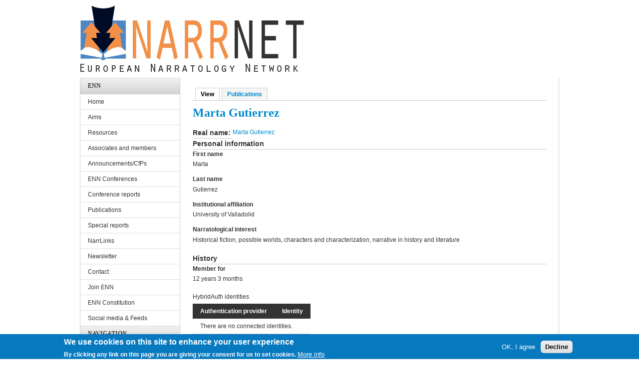

--- FILE ---
content_type: text/html; charset=utf-8
request_url: https://narratology.net/user/1248
body_size: 7577
content:
<!DOCTYPE html PUBLIC "-//W3C//DTD XHTML 1.0 Transitional//EN" "http://www.w3.org/TR/xhtml1/DTD/xhtml1-transitional.dtd">
<html xmlns="http://www.w3.org/1999/xhtml" xml:lang="en" lang="en" dir="ltr">
  <head>
    <meta http-equiv="Content-Type" content="text/html; charset=utf-8" />
<meta name="Generator" content="Drupal 7 (http://drupal.org)" />
<link rel="shortcut icon" href="https://narratology.net/sites/default/files/yaml_3col_standard_enn_favicon.ico" type="image/vnd.microsoft.icon" />
    <title>Marta Gutierrez | European Narratology Network</title>
    <link type="text/css" rel="stylesheet" href="https://narratology.net/sites/default/files/css/css_G8UiL8W4VsmbxQlCce0YboItibPU3Yh891VRMDWtZns.css" media="all" />
<link type="text/css" rel="stylesheet" href="https://narratology.net/sites/default/files/css/css_Ta3lBTbJB9F9yEmmzdbi9sN4g3_qFwL_tf-wEe8vUoo.css" media="all" />
<link type="text/css" rel="stylesheet" href="https://narratology.net/sites/default/files/css/css_-AYqBjb7yTng3ofbkaoIh8thdYTXHsyg_yNtC4pyCD8.css" media="all" />
<style type="text/css" media="all">
<!--/*--><![CDATA[/*><!--*/
#sliding-popup.sliding-popup-bottom,#sliding-popup.sliding-popup-bottom .eu-cookie-withdraw-banner,.eu-cookie-withdraw-tab{background:#0779bf;}#sliding-popup.sliding-popup-bottom.eu-cookie-withdraw-wrapper{background:transparent}#sliding-popup .popup-content #popup-text h1,#sliding-popup .popup-content #popup-text h2,#sliding-popup .popup-content #popup-text h3,#sliding-popup .popup-content #popup-text p,.eu-cookie-compliance-secondary-button,.eu-cookie-withdraw-tab{color:#fff !important;}.eu-cookie-withdraw-tab{border-color:#fff;}.eu-cookie-compliance-more-button{color:#fff !important;}

/*]]>*/-->
</style>
<link type="text/css" rel="stylesheet" href="https://narratology.net/sites/default/files/css/css_SiycvAor0cVL8cm9VP8t_K3y8gv1fJMh6AKFRYNgK9I.css" media="all" />
<link type="text/css" rel="stylesheet" href="https://narratology.net/sites/default/files/css/css_uO8jFMBKGI8cKwyuAkvOrsq-LqkM0I2KQQHSbo2SqIQ.css" media="print" />

<!--[if IE 7]>
<link type="text/css" rel="stylesheet" href="https://narratology.net/sites/default/files/css/css_rbrILP5y9BR82PfQWqcnreZMc60OgCzu-iZ9ah34MAU.css" media="all" />
<![endif]-->

<!--[if IE]>
<link type="text/css" rel="stylesheet" href="https://narratology.net/sites/default/files/css/css_eAySCIqlJhYocRN0WVPs9OFLc8ySR1mK51XpcUCUtOo.css" media="all" />
<![endif]-->
<style type="text/css" media="all">
<!--/*--><![CDATA[/*><!--*/
div.container{width:960px;}.grid-1{width:40px;}.grid-2{width:80px;}.grid-3{width:120px;}.grid-4{width:160px;}.grid-5{width:200px;}.grid-6{width:240px;}.grid-7{width:280px;}.grid-8{width:320px;}.grid-9{width:360px;}.grid-10{width:400px;}.grid-11{width:440px;}.grid-12{width:480px;}.grid-13{width:520px;}.grid-14{width:560px;}.grid-15{width:600px;}.grid-16{width:640px;}.grid-17{width:680px;}.grid-18{width:720px;}.grid-19{width:760px;}.grid-20{width:800px;}.grid-21{width:840px;}.grid-22{width:880px;}.grid-23{width:920px;}.grid-24{width:960px;}

/*]]>*/-->
</style>
    <script type="text/javascript" src="https://narratology.net/sites/default/files/js/js_YD9ro0PAqY25gGWrTki6TjRUG8TdokmmxjfqpNNfzVU.js"></script>
<script type="text/javascript" src="https://narratology.net/sites/default/files/js/js_TVTqjz8JHRb2KK9hlzuk0YsjzD013dKyYX_OTz-2VXU.js"></script>
<script type="text/javascript" src="https://narratology.net/sites/default/files/js/js_O3sVEczPoch2WhUEy12GsJzFziJnmZ_tTQXuLL0aQY4.js"></script>
<script type="text/javascript">
<!--//--><![CDATA[//><!--
(function(i,s,o,g,r,a,m){i["GoogleAnalyticsObject"]=r;i[r]=i[r]||function(){(i[r].q=i[r].q||[]).push(arguments)},i[r].l=1*new Date();a=s.createElement(o),m=s.getElementsByTagName(o)[0];a.async=1;a.src=g;m.parentNode.insertBefore(a,m)})(window,document,"script","https://www.google-analytics.com/analytics.js","ga");ga("create", "UA-86918948-1", {"cookieDomain":"auto","allowLinker":true});ga("require", "linker");ga("linker:autoLink", ["www.narratology.net","www.enn.ugent.be"]);ga("set", "anonymizeIp", true);ga("send", "pageview");
//--><!]]>
</script>
<script type="text/javascript">
<!--//--><![CDATA[//><!--

	(function ($) {
	  if (Drupal.Nucleus == undefined) {
		Drupal.Nucleus = {};
	  }
	  Drupal.behaviors.skinMenuAction = {
		attach: function (context) {
		  jQuery(".change-skin-button").click(function() {
			parts = this.href.split("/");
			style = parts[parts.length - 1];
			jQuery.cookie("nucleus_skin", style, {path: "/"});
			window.location.reload();
			return false;
		  });
		}
	  }
	})(jQuery);
  
//--><!]]>
</script>
<script type="text/javascript" src="https://narratology.net/sites/default/files/js/js_VHxkdAk87ioI4zNNTb65yn1f4zwT_cBChNDrRjseqRs.js"></script>
<script type="text/javascript" src="https://narratology.net/sites/default/files/js/js_ajmlsMbgdQjGSjzRP5Q25TE8qrBHZyE_8b1TODPQPVU.js"></script>
<script type="text/javascript">
<!--//--><![CDATA[//><!--
jQuery.extend(Drupal.settings, {"basePath":"\/","pathPrefix":"","setHasJsCookie":0,"ajaxPageState":{"theme":"tb_purity","theme_token":"vuY0bSsYET8DtLVMMvsgloccGskHi0208V2ux9Zsc4k","js":{"0":1,"1":1,"sites\/all\/modules\/eu_cookie_compliance\/js\/eu_cookie_compliance.js":1,"misc\/jquery.js":1,"misc\/jquery-extend-3.4.0.js":1,"misc\/jquery-html-prefilter-3.5.0-backport.js":1,"misc\/jquery.once.js":1,"misc\/drupal.js":1,"sites\/all\/modules\/eu_cookie_compliance\/js\/jquery.cookie-1.4.1.min.js":1,"sites\/all\/modules\/lightbox2\/js\/lightbox.js":1,"sites\/all\/modules\/google_analytics\/googleanalytics.js":1,"2":1,"3":1,"sites\/all\/modules\/hybridauth\/js\/hybridauth.modal.js":1,"sites\/all\/modules\/hybridauth\/js\/hybridauth.onclick.js":1,"sites\/all\/themes\/nucleus\/nucleus\/js\/jquery.cookie.js":1,"sites\/all\/themes\/tb_purity\/js\/tb_purity.js":1,"sites\/all\/themes\/tb_purity\/js\/jquery.matchHeights.min.js":1},"css":{"modules\/system\/system.base.css":1,"modules\/system\/system.menus.css":1,"modules\/system\/system.messages.css":1,"modules\/system\/system.theme.css":1,"sites\/all\/themes\/nucleus\/nucleus\/css\/base.css":1,"sites\/all\/modules\/simplenews\/simplenews.css":1,"modules\/comment\/comment.css":1,"sites\/all\/modules\/date\/date_api\/date.css":1,"sites\/all\/modules\/date\/date_popup\/themes\/datepicker.1.7.css":1,"modules\/field\/theme\/field.css":1,"modules\/node\/node.css":1,"modules\/user\/user.css":1,"sites\/all\/modules\/views\/css\/views.css":1,"sites\/all\/modules\/ckeditor\/css\/ckeditor.css":1,"sites\/all\/modules\/ctools\/css\/ctools.css":1,"sites\/all\/modules\/lightbox2\/css\/lightbox.css":1,"sites\/all\/modules\/biblio\/biblio.css":1,"sites\/all\/modules\/eu_cookie_compliance\/css\/eu_cookie_compliance.css":1,"sites\/all\/modules\/hybridauth\/plugins\/icon_pack\/hybridauth_32\/hybridauth_32.css":1,"sites\/all\/modules\/hybridauth\/css\/hybridauth.css":1,"sites\/all\/modules\/hybridauth\/css\/hybridauth.modal.css":1,"0":1,"sites\/all\/themes\/nucleus\/nucleus\/css\/messages.css":1,"sites\/all\/themes\/tb_purity\/css\/html-elements.css":1,"sites\/all\/themes\/tb_purity\/css\/forms.css":1,"sites\/all\/themes\/tb_purity\/css\/tables.css":1,"sites\/all\/themes\/tb_purity\/css\/page.css":1,"sites\/all\/themes\/tb_purity\/css\/articles.css":1,"sites\/all\/themes\/tb_purity\/css\/comments.css":1,"sites\/all\/themes\/tb_purity\/css\/fields.css":1,"sites\/all\/themes\/tb_purity\/css\/blocks.css":1,"sites\/all\/themes\/tb_purity\/css\/panel-panes.css":1,"sites\/all\/themes\/tb_purity\/css\/navigation.css":1,"sites\/all\/themes\/tb_purity\/css\/forum.css":1,"sites\/all\/themes\/tb_purity\/css\/fonts.css":1,"sites\/all\/themes\/tb_purity\/css\/css3.css":1,"sites\/all\/themes\/tb_purity\/css\/ie7.css":1,"sites\/all\/themes\/tb_purity\/css\/print.css":1,"sites\/all\/themes\/nucleus\/nucleus\/css\/ie7.css":1,"sites\/all\/themes\/nucleus\/nucleus\/css\/ie.css":1,"1":1}},"jcarousel":{"ajaxPath":"\/jcarousel\/ajax\/views"},"lightbox2":{"rtl":0,"file_path":"\/(\\w\\w\/)public:\/","default_image":"\/sites\/all\/modules\/lightbox2\/images\/brokenimage.jpg","border_size":10,"font_color":"000","box_color":"fff","top_position":"","overlay_opacity":"0.8","overlay_color":"000","disable_close_click":1,"resize_sequence":0,"resize_speed":400,"fade_in_speed":400,"slide_down_speed":600,"use_alt_layout":0,"disable_resize":0,"disable_zoom":0,"force_show_nav":0,"show_caption":1,"loop_items":0,"node_link_text":"View Image Details","node_link_target":"_blank","image_count":"Image !current of !total","video_count":"Video !current of !total","page_count":"Page !current of !total","lite_press_x_close":"press \u003Ca href=\u0022#\u0022 onclick=\u0022hideLightbox(); return FALSE;\u0022\u003E\u003Ckbd\u003Ex\u003C\/kbd\u003E\u003C\/a\u003E to close","download_link_text":"","enable_login":false,"enable_contact":false,"keys_close":"c x 27","keys_previous":"p 37","keys_next":"n 39","keys_zoom":"z","keys_play_pause":"32","display_image_size":"original","image_node_sizes":"()","trigger_lightbox_classes":"","trigger_lightbox_group_classes":"","trigger_slideshow_classes":"","trigger_lightframe_classes":"","trigger_lightframe_group_classes":"","custom_class_handler":0,"custom_trigger_classes":"","disable_for_gallery_lists":true,"disable_for_acidfree_gallery_lists":true,"enable_acidfree_videos":true,"slideshow_interval":5000,"slideshow_automatic_start":true,"slideshow_automatic_exit":true,"show_play_pause":true,"pause_on_next_click":false,"pause_on_previous_click":true,"loop_slides":false,"iframe_width":600,"iframe_height":400,"iframe_border":1,"enable_video":0,"useragent":"Mozilla\/5.0 (Macintosh; Intel Mac OS X 10_15_7) AppleWebKit\/537.36 (KHTML, like Gecko) Chrome\/131.0.0.0 Safari\/537.36; ClaudeBot\/1.0; +claudebot@anthropic.com)"},"eu_cookie_compliance":{"popup_enabled":1,"popup_agreed_enabled":0,"popup_hide_agreed":0,"popup_clicking_confirmation":false,"popup_scrolling_confirmation":false,"popup_html_info":"\u003Cdiv\u003E\n  \u003Cdiv class=\u0022popup-content info\u0022\u003E\n    \u003Cdiv id=\u0022popup-text\u0022\u003E\n      \u003Ch2\u003EWe use cookies on this site to enhance your user experience\u003C\/h2\u003E\n\u003Cp\u003EBy clicking any link on this page you are giving your consent for us to set cookies.\u003C\/p\u003E\n              \u003Cbutton type=\u0022button\u0022 class=\u0022find-more-button eu-cookie-compliance-more-button\u0022\u003EMore info\u003C\/button\u003E\n          \u003C\/div\u003E\n    \u003Cdiv id=\u0022popup-buttons\u0022\u003E\n      \u003Cbutton type=\u0022button\u0022 class=\u0022agree-button eu-cookie-compliance-secondary-button\u0022\u003EOK, I agree\u003C\/button\u003E\n              \u003Cbutton type=\u0022button\u0022 class=\u0022decline-button eu-cookie-compliance-default-button\u0022 \u003EDecline\u003C\/button\u003E\n          \u003C\/div\u003E\n  \u003C\/div\u003E\n\u003C\/div\u003E","use_mobile_message":false,"mobile_popup_html_info":"\u003Cdiv\u003E\n  \u003Cdiv class=\u0022popup-content info\u0022\u003E\n    \u003Cdiv id=\u0022popup-text\u0022\u003E\n                    \u003Cbutton type=\u0022button\u0022 class=\u0022find-more-button eu-cookie-compliance-more-button\u0022\u003EMore info\u003C\/button\u003E\n          \u003C\/div\u003E\n    \u003Cdiv id=\u0022popup-buttons\u0022\u003E\n      \u003Cbutton type=\u0022button\u0022 class=\u0022agree-button eu-cookie-compliance-secondary-button\u0022\u003EOK, I agree\u003C\/button\u003E\n              \u003Cbutton type=\u0022button\u0022 class=\u0022decline-button eu-cookie-compliance-default-button\u0022 \u003EDecline\u003C\/button\u003E\n          \u003C\/div\u003E\n  \u003C\/div\u003E\n\u003C\/div\u003E\n","mobile_breakpoint":"768","popup_html_agreed":"\u003Cdiv\u003E\n  \u003Cdiv class=\u0022popup-content agreed\u0022\u003E\n    \u003Cdiv id=\u0022popup-text\u0022\u003E\n      \u003Ch2\u003EThank you for accepting cookies\u003C\/h2\u003E\n\u003Cp\u003EYou can now hide this message or find out more about cookies.\u003C\/p\u003E\n    \u003C\/div\u003E\n    \u003Cdiv id=\u0022popup-buttons\u0022\u003E\n      \u003Cbutton type=\u0022button\u0022 class=\u0022hide-popup-button eu-cookie-compliance-hide-button\u0022\u003EHide\u003C\/button\u003E\n              \u003Cbutton type=\u0022button\u0022 class=\u0022find-more-button eu-cookie-compliance-more-button-thank-you\u0022 \u003EMore info\u003C\/button\u003E\n          \u003C\/div\u003E\n  \u003C\/div\u003E\n\u003C\/div\u003E","popup_use_bare_css":false,"popup_height":"auto","popup_width":"100%","popup_delay":1000,"popup_link":"\/policy","popup_link_new_window":1,"popup_position":null,"popup_language":"en","store_consent":true,"better_support_for_screen_readers":0,"reload_page":0,"domain":"","popup_eu_only_js":0,"cookie_lifetime":"100","cookie_session":false,"disagree_do_not_show_popup":0,"method":"opt_in","whitelisted_cookies":"","withdraw_markup":"\u003Cbutton type=\u0022button\u0022 class=\u0022eu-cookie-withdraw-tab\u0022\u003EPrivacy settings\u003C\/button\u003E\n\u003Cdiv class=\u0022eu-cookie-withdraw-banner\u0022\u003E\n  \u003Cdiv class=\u0022popup-content info\u0022\u003E\n    \u003Cdiv id=\u0022popup-text\u0022\u003E\n      \u003Ch2\u003EWe use cookies on this site to enhance your user experience\u003C\/h2\u003E\n\u003Cp\u003EYou have given your consent for us to set cookies.\u003C\/p\u003E\n    \u003C\/div\u003E\n    \u003Cdiv id=\u0022popup-buttons\u0022\u003E\n      \u003Cbutton type=\u0022button\u0022 class=\u0022eu-cookie-withdraw-button\u0022\u003EWithdraw consent\u003C\/button\u003E\n    \u003C\/div\u003E\n  \u003C\/div\u003E\n\u003C\/div\u003E\n","withdraw_enabled":1},"googleanalytics":{"trackOutbound":1,"trackMailto":1,"trackDownload":1,"trackDownloadExtensions":"7z|aac|arc|arj|asf|asx|avi|bin|csv|doc(x|m)?|dot(x|m)?|exe|flv|gif|gz|gzip|hqx|jar|jpe?g|js|mp(2|3|4|e?g)|mov(ie)?|msi|msp|pdf|phps|png|ppt(x|m)?|pot(x|m)?|pps(x|m)?|ppam|sld(x|m)?|thmx|qtm?|ra(m|r)?|sea|sit|tar|tgz|torrent|txt|wav|wma|wmv|wpd|xls(x|m|b)?|xlt(x|m)|xlam|xml|z|zip","trackDomainMode":2,"trackCrossDomains":["www.narratology.net","www.enn.ugent.be"]},"urlIsAjaxTrusted":{"\/user\/1248?destination=user\/1248":true}});
//--><!]]>
</script>
  </head>

  <body class="html not-front not-logged-in one-sidebar sidebar-first page-user page-user- page-user-1248 tb-purity fixed-grid bf-tahoma snf-sl ssf-sl ptf-sl ntf-sl ctf-sl btf-sl fs-medium">
    <div id="skip-link"><a href="#main-content" class="element-invisible element-focusable">Skip to main content</a></div>
        
<div id="page" class="page-default">
  <a name="Top" id="Top"></a>

  <!-- HEADER -->
  <div id="header-wrapper" class="wrapper">
    <div class="container grid-24">
      <div class="grid-inner clearfix">
        <div id="header" class="clearfix">

                      <a href="/" title="Home" id="logo">
              <img src="https://narratology.net/sites/default/files/yaml_3col_standard_enn_logo.gif" alt="Home" />
            </a>
          
          
          
                  </div>
      </div>
    </div>
  </div>
  <!-- /#HEADER -->

  
  
  
  
  <div id="main-wrapper" class="wrapper">
    <div class="container grid-24">
      <div class="container-inner clearfix">
        <div class="group-cols-1 group-19 grid grid-19">
          <div class="group-inner clearfix">
            <!-- Main Content -->
            <div id="main-content" class="tb-main-box grid grid-19 section">
              <div class="grid-inner clearfix">

                                  <div class="tabs"><h2 class="element-invisible">Primary tabs</h2><ul class="tabs primary"><li class="active"><a href="/user/1248" class="active">View<span class="element-invisible">(active tab)</span></a></li>
<li><a href="/user/1248/biblio">Publications</a></li>
</ul></div>
                
                
                                                  <h1 id="page-title">Marta Gutierrez</h1>
                
                
                
                  <div class="region region-content">
    <div id="block-system-main" class="block-system">
  <div class="block-inner clearfix">
    
    
    
    <div class="block-content clearfix">
      <div class="profile">
  <div class="section field field-name-realname field-type-text field-label-inline clearfix"><h3 class="field-label">Real name:&nbsp;</h3><div class="field-items"><div class="field-item odd"><a href="/user/1248" class="active">Marta Gutierrez</a></div></div></div><div class="section personal-information">
      <h3>Personal information</h3>
  
  <dl>
    <dt>First name</dt>
<dd>Marta</dd>
<dt>Last name</dt>
<dd>Gutierrez</dd>
<dt>Institutional affiliation</dt>
<dd> <p>University of Valladolid</p>
 </dd>
<dt>Narratological interest</dt>
<dd> <p>Historical fiction, possible worlds, characters and characterization, narrative in history and literature</p>
 </dd>
  </dl>
</div>
<div class="section history">
      <h3>History</h3>
  
  <dl>
    <dt>Member for</dt>
<dd>12 years 3 months</dd>
  </dl>
</div>
<div class="form-item form-type-item form-item-hybridauth">
  <label>HybridAuth identities </label>
 <table>
 <thead><tr><th>Authentication provider</th><th>Identity</th> </tr></thead>
<tbody>
 <tr class="odd"><td colspan="2" class="empty message">There are no connected identities.</td> </tr>
</tbody>
</table>

</div>
</div>
    </div>
  </div>
</div>
  </div>

                              </div>
            </div>
          <!-- //Main Content -->
                </div>

      </div>
                    <!-- SIDEBAR FIRST -->
          <div id="sidebar-first-wrapper" class="sidebar tb-main-box grid grid-5 grid-last">
            <div class="grid-inner clearfix">
                <div class="region region-sidebar-first">
    <div id="block-menu-menu-ennmenu--2" class="block block-menu block-xhtml">
  <div class="block-inner clearfix">
              <h2 class="block-title">enn</h2>
        
    <div class="block-content clearfix">
      <ul class="menu"><li class="first leaf"><a href="/node/3" title="Welcome to the ENN">Home</a></li>
<li class="leaf"><a href="/node/4" title="Aims">Aims</a></li>
<li class="collapsed"><a href="/resources" title="">Resources</a></li>
<li class="collapsed"><a href="/associates" title="">Associates and members</a></li>
<li class="collapsed"><a href="/announcements" title="">Announcements/CfPs</a></li>
<li class="collapsed"><a href="/node/85" title="ENN Conferences">ENN Conferences</a></li>
<li class="leaf"><a href="/conferencereports" title="">Conference reports</a></li>
<li class="collapsed"><a href="/publications" title="">Publications</a></li>
<li class="leaf"><a href="/specialreports" title="">Special reports</a></li>
<li class="collapsed"><a href="/narrlinks" title="">NarrLinks</a></li>
<li class="collapsed"><a href="/newsletter" title="">Newsletter</a></li>
<li class="leaf"><a href="/node/25" title="">Contact</a></li>
<li class="leaf"><a href="/join-ENN" title="How to join ENN">Join ENN</a></li>
<li class="leaf"><a href="/node/263" title="ENN Constitution">ENN Constitution</a></li>
<li class="last leaf"><a href="/node/172" title="">Social media &amp; Feeds</a></li>
</ul>    </div>
  </div>
</div>
<div id="block-system-navigation--2" class="block block-system block-menu block-xhtml">
  <div class="block-inner clearfix">
              <h2 class="block-title">Navigation</h2>
        
    <div class="block-content clearfix">
      <ul class="menu"><li class="first last collapsed"><a href="/biblio">Biblio</a></li>
</ul>    </div>
  </div>
</div>
<div id="block-user-login--2" class="block block-user block-xhtml">
  <div class="block-inner clearfix">
              <h2 class="block-title">User login</h2>
        
    <div class="block-content clearfix">
      <form action="/user/1248?destination=user/1248" method="post" id="user-login-form" accept-charset="UTF-8"><div><div class="form-item form-type-textfield form-item-name">
  <label for="edit-name">Username <span class="form-required" title="This field is required.">*</span></label>
 <input type="text" id="edit-name" name="name" value="" size="15" maxlength="60" class="form-text required" />
</div>
<div class="form-item form-type-password form-item-pass">
  <label for="edit-pass">Password <span class="form-required" title="This field is required.">*</span></label>
 <input type="password" id="edit-pass" name="pass" size="15" maxlength="128" class="form-text required" />
</div>
<div class="item-list"><ul><li class="first"><a href="/user/register" title="Create a new user account.">Create new account</a></li>
<li class="last"><a href="/user/password" title="Request new password via e-mail.">Request new password</a></li>
</ul></div><input type="hidden" name="form_build_id" value="form-zdXnSZVsPdL1WckmNTeg8fwAQsxuqlcnpoZVvuuWPRs" />
<input type="hidden" name="form_id" value="user_login_block" />
<div class="form-actions form-wrapper" id="edit-actions"><span class="button edit-submit">
    <input type="submit" name="op" id="edit-submit" value="Log in"  class="form-submit" />
    </span>
</div><div class="hybridauth-widget-wrapper"><div class="item-list"><h3>Or log in with...</h3><ul class="hybridauth-widget"><li class="first"><a href="/user?destination=user/1248&amp;destination_error=user/1248" title="Facebook" class="hybridauth-widget-provider hybridauth-onclick-current" rel="nofollow" data-hybridauth-provider="Facebook" data-hybridauth-url="/hybridauth/window/Facebook?destination=user/1248&amp;destination_error=user/1248" data-ajax="false" data-hybridauth-width="800" data-hybridauth-height="500"><span class="hybridauth-icon facebook hybridauth-icon-hybridauth-32 hybridauth-facebook hybridauth-facebook-hybridauth-32" title="Facebook"><span class="element-invisible">Login with Facebook</span></span>
</a></li>
<li><a href="/user?destination=user/1248&amp;destination_error=user/1248" title="Google" class="hybridauth-widget-provider hybridauth-onclick-current" rel="nofollow" data-hybridauth-provider="Google" data-hybridauth-url="/hybridauth/window/Google?destination=user/1248&amp;destination_error=user/1248" data-ajax="false" data-hybridauth-width="800" data-hybridauth-height="500"><span class="hybridauth-icon google hybridauth-icon-hybridauth-32 hybridauth-google hybridauth-google-hybridauth-32" title="Google"><span class="element-invisible">Login with Google</span></span>
</a></li>
<li class="last"><a href="/user?destination=user/1248&amp;destination_error=user/1248" title="Twitter" class="hybridauth-widget-provider hybridauth-onclick-current" rel="nofollow" data-hybridauth-provider="Twitter" data-hybridauth-url="/hybridauth/window/Twitter?destination=user/1248&amp;destination_error=user/1248" data-ajax="false" data-hybridauth-width="800" data-hybridauth-height="500"><span class="hybridauth-icon twitter hybridauth-icon-hybridauth-32 hybridauth-twitter hybridauth-twitter-hybridauth-32" title="Twitter"><span class="element-invisible">Login with Twitter</span></span>
</a></li>
</ul></div></div>
</div></form>    </div>
  </div>
</div>
  </div>
            </div>
          </div>
          <!-- //SIDEBAR FIRST -->
          
        </div>
      </div>
  </div>

      <div id="breadcrumb-wrapper" class="wrapper">
      <div class="container grid-24">
          <div class="grid-inner clearfix">
                      <h2 class="element-invisible">You are here</h2><ol id="crumbs"><li class="crumb crumb-home"><a href="/">Home</a></li></ol>          
                    </div>
      </div>
    </div>
  
    <!-- PANEL SECOND -->
  <div id="panel-second-wrapper" class="wrapper panel panel-second">
    <div class="container grid-24 clearfix"> <div class="panel-column panel-second-1 panel-column-first grid grid-6">
        <div class="grid-inner clearfix">
                        <div class="region region-panel-second-1">
    <div id="block-block-5--2" class="block block-block">
  <div class="block-inner clearfix">
    
          <h2 class="block-title">Follow us</h2>
    
    
    <div class="block-content clearfix">
      <div class="block-list-custom">
<ul>
<li><a title="Grab our RSS feed" href="http://www.enn4.ugent.be/rss.xml" target="_blank">Grab our RSS feed</a></li>
<li><a title="Connect Us on Facebook" href="https://www.facebook.com/Narratology" target="_blank">Become a fan on Facebook</a></li>
<li><a title="Follow us on Twitter" href="http://twitter.com/ENN_Europe" target="_blank">Follow us on Twitter</a></li>
<li><a title="People at ENN" href="http://www.narratology.net" target="_blank">ENN Network Website</a></li>
</ul>
</div>
    </div>
  </div>
</div>
  </div>
                  </div>
      </div>
                <div class="panel-column panel-second-2 grid grid-6">
        <div class="grid-inner clearfix">
                        <div class="region region-panel-second-2">
    <div id="block-block-6--2" class="block block-block">
  <div class="block-inner clearfix">
    
          <h2 class="block-title">Links</h2>
    
    
    <div class="block-content clearfix">
      <div class="block-list-custom">
<ul>
<li><a href="http://www.narratology.net" title="Sample link">European Narratology Network</a></li>
<li><a href="http://www.literarystudies.ugent.be" title="Sample link">Department of Literary Studies, Ghent University</a></li>
<li><a href="http://www.narratologia.de" title="Sample link">Narratologia Book Series, De Gruyter Berlin</a></li>
</ul>
</div>
    </div>
  </div>
</div>
  </div>
                  </div>
      </div>
                <div class="panel-column panel-second-3 grid grid-6">
        <div class="grid-inner clearfix">
                        <div class="region region-panel-second-3">
    <div id="block-block-7--2" class="block block-block">
  <div class="block-inner clearfix">
    
          <h2 class="block-title">About us</h2>
    
    
    <div class="block-content clearfix">
      <p>ENN is the European Narratology Network, an association of individual narratologists and narratological institutions. ENN aims to foster the study of narrative representation in literature, film, digital media, etc. across all European languages and cultures.</p>
    </div>
  </div>
</div>
  </div>
                  </div>
      </div>
                <div class="panel-column panel-second-4 panel-column-last grid grid-6">
        <div class="grid-inner clearfix">
                        <div class="region region-panel-second-4">
    <div id="block-block-8--2" class="block block-block">
  <div class="block-inner clearfix">
    
          <h2 class="block-title">Contact us</h2>
    
    
    <div class="block-content clearfix">
      <p><a href="mailto:ennoffice01@gmail.com">ENN Office at Prague Academy of Sciences</a><br /><br />Steering committee<br /> </p>
<ul>
<li><a href="https://www.muni.cz/en/people/19978-ondrej-sladek">Ondrej Sladek</a></li>
<li><a href="http://www.lhn.uni-hamburg.de/users/peter-h%C3%BChn">Peter Hühn</a></li>
<li><a href="http://www.lhn.uni-hamburg.de/users/valerij-tjupa">Valerij Tjupa</a></li>
</ul>
    </div>
  </div>
</div>
  </div>
                  </div>
      </div> </div>
  </div>
  <!-- //PANEL SECOND -->
  
      <!-- FOOTER -->
    <div id="footer-wrapper" class="wrapper">
      <div class="container grid-24">
        <div class="grid-inner clearfix">
          <div id="footer" class="clearfix">  <div class="region region-footer">
    <p>© 2010 <a title="Legal notice" href="/node/24">European Narratology Network</a></p>
<script type="text/javascript">
<!--//--><![CDATA[// ><!--

var gaJsHost = (("https:" == document.location.protocol) ? "https://ssl." : "http://www.");
document.write(unescape("%3Cscript src='" + gaJsHost + "google-analytics.com/ga.js' type='text/javascript'%3E%3C/script%3E"));

//--><!]]>
</script><script type="text/javascript">
<!--//--><![CDATA[// ><!--

try{
var pageTracker = _gat._getTracker("UA-570614-13");
pageTracker._trackPageview();
} catch(err) {}

//--><!]]>
</script><span>Powered by <a href="https://www.drupal.org">Drupal</a></span>  </div>
</div>
        </div>
      </div>
    </div>
    <!-- /#FOOTER -->
  </div>
    <script type="text/javascript">
<!--//--><![CDATA[//><!--
function euCookieComplianceLoadScripts() {}
//--><!]]>
</script>
<script type="text/javascript">
<!--//--><![CDATA[//><!--
var eu_cookie_compliance_cookie_name = "";
//--><!]]>
</script>
<script type="text/javascript" src="https://narratology.net/sites/default/files/js/js_2lJC5gTZ8B3-P19n2LPEd0viiCEmLJ5gcIAFYex1r0U.js"></script>
  </body>
</html>

--- FILE ---
content_type: text/css
request_url: https://narratology.net/sites/default/files/css/css_SiycvAor0cVL8cm9VP8t_K3y8gv1fJMh6AKFRYNgK9I.css
body_size: 7602
content:
div.messages{margin:10px 0;}#block-system-help{background:url(/sites/all/themes/nucleus/nucleus/css/images/help.png) no-repeat 17px 22px #f2f2f2;border:none;margin:6px 0;padding:10px 10px 10px 50px;}#block-system-help code,div.messages code{font-weight:700;}div.help p:last-child,div.help ul:last-child{margin-bottom:0;}.block-region{background-color:#f7f7f7;border:2px dashed #ddd;clear:both;color:#666;font-family:Consolas,"Courier News",monospace;font-size:1.077em;font-weight:400;margin-bottom:10px;margin-top:5px;padding:3px 6px 1px;}div#acquia-agent-no-search{margin:8px 0;padding-left:3em !important;}a.block-demo-backlink,a.block-demo-backlink:link,a.block-demo-backlink:visited{left:50%;margin-left:-9em;text-align:center;width:18em;}
@font-face{font-family:'ArvoRegular';font-style:normal;font-weight:normal;src:url(/sites/all/themes/tb_purity/fonts/arvo_regular/arvo-regular-webfont.eot);src:url(/sites/all/themes/tb_purity/fonts/arvo_regular/arvo-regular-webfont.eot?#iefix) format('embedded-opentype'),url(/sites/all/themes/tb_purity/fonts/arvo_regular/arvo-regular-webfont.ttf) format('truetype'),url(/sites/all/themes/tb_purity/fonts/arvo_regular/arvo-regular-webfont.woff) format('woff'),url(/sites/all/themes/tb_purity/fonts/arvo_regular/arvo-regular-webfont.svg#ArvoRegular) format('svg');}
html{font-size:62.5%;}body{background:#fff;color:#333;line-height:1.5;}h1{font-size:2em;}h2{font-size:1.5em;}h3{font-size:1.167em;}h4{font-size:1em;}h5,h6{font-size:1em;}h1,h2,h3,h4,h5,h6{}.node-content h1,.node-content h2,.node-content h3,.node-content h4,.node-content h5,.node-content h6{line-height:1.25;margin:1em 0 .5em;}p{margin:1em 0;padding:0;}p:first-child{margin-top:0;}em,dfn{font-style:italic;}ins{border-bottom:none;text-decoration:none;}pre,code,tt,samp,kbd,var{font-size:1em;}blockquote,q{font-style:italic;quotes:"" "";}blockquote{margin:0 0 1.5em;padding:0 0 0 3em;}blockquote:before,blockquote:after,q:before,q:after{content:"";}blockquote p{margin:0;}strong,dfn,caption,th{font-weight:700;}hr{border-style:inset;border-width:1px;display:block;}ul,ol{margin:0 0 1.5em 2em;padding:0;}.item-list ul,.item-list ol{margin:0 0 0 1em;padding:0;}ul ul,ul ol,ol ol,ol ul,.block ul ul,.block ul ol,.block ol ol,.block ol ul,.item-list ul ul,.item-list ul ol,.item-list ol ol,.item-list ol ul{margin-bottom:0;}ul{list-style-type:disc;}ul ul ul{list-style-type:square;}ol{list-style-type:decimal;}ol ol{list-style-type:lower-alpha;}ol ol ol{list-style-type:lower-roman;}ul ul,ul ul ul ul{list-style-type:circle;}dt{font-weight:700;}dd{margin:0 0 1.5em 1.538em;}tr.odd td,tr.even td{border-bottom:#cdcdcd solid 1px;}
form{margin:0 0 1em;padding:0;}input,textarea,select{border:1px solid #cccccc;font-family:Arial,Helvetica,sans-serif;font-size:1em;margin:0;}fieldset{background:transparent;border:1px solid #ccc;margin:10px 0;padding:10px;}fieldset fieldset:last-child{margin-bottom:0;}legend{font-weight:bold;}.form-item,.form-action{margin-bottom:10px;margin-top:10px;}.form-item input.form-text{overflow:visible;}form a,form a:visited{color:#0088cc;text-decoration:none;}form a:hover{text-decoration:underline;}.form-item label{font-weight:normal;padding-bottom:5px;}.form-text:focus,.form-checkbox:focus,.form-radio:focus,.form-select:focus{background:#ffffcc;}textarea:focus{background:#fff;border:1px solid #fc0;}input.text,input.title{font-size:1.385em;padding:.5em;}input.form-text,textarea{border:1px solid #ccc;height:auto;padding:2px;}input.form-text{background:url(/sites/all/themes/tb_purity/css/images/grad-1.gif) repeat-x scroll 0 0 transparent;padding:3px;}input.form-text:hover{background:#ffffcc;}textarea,input{font:1em normal Arial,Helvetica,sans-serif;}input.form-radio{border:none;}input.form-submit,a.button,a.button:visited{background:url(/sites/all/themes/tb_purity/css/images/grad-d1.gif) repeat-x scroll center top #0088cc;border-color:#0088cc;color:#fff;font-weight:bold;padding:2px 10px;}input.form-submit:hover,a.button:hover,input.form-submit:focus,a.button:focus{}span.button{}span.button input.form-submit{}.form-type-checkbox label{font-weight:normal;}input.form-checkbox{border:none;}.form-type-radio label{font-weight:normal;}input.form-radio{}select,.form-select{}fieldset{background:transparent;border:1px solid #dadada;margin:10px 0;padding:10px;}fieldset fieldset:last-child{margin-bottom:0;}.form-type-radio .description,.form-type-checkbox .description{margin-left:0;}*:first-child+html fieldset{background-color:transparent;background-position:0 10px;padding:0 10px 10px;}*:first-child+html fieldset > .description,*:first-child+html fieldset .fieldset-wrapper .description{padding-top:10px;}legend.fieldset-legend{}fieldset legend{display:block;font-weight:400;padding:0 10px 0 0;}*:first-child+html fieldset legend,*:first-child+html fieldset.collapsed legend{display:inline;}html.js fieldset.collapsed{background:transparent;padding-top:5px;}.exposed-filters .form-item{margin-bottom:10px;margin-top:0;}.form-item textarea.error{padding:2px;}.form-item .description,fieldset .description,.fieldset-layout-settings dd{color:#999999;font-size:.92em;padding-bottom:0;padding-top:5px;}span.form-required,span.marker{}#article-admin-filter ul{padding:.5em 0;}#edit-operation-wrapper select{margin:.5em;}div.resizable-textarea textarea{margin-top:0;}fieldset{background:transparent;border:1px solid #dadada;margin:10px 0;padding:10px;}fieldset fieldset:last-child{margin-bottom:0;}.form-type-radio .description,.form-type-checkbox .description{margin-left:0;}*:first-child+html fieldset{background-color:transparent;background-position:0 10px;padding:0 10px 10px;}*:first-child+html fieldset > .description,*:first-child+html fieldset .fieldset-wrapper .description{padding-top:10px;}fieldset legend{display:block;font-weight:400;padding:0 10px 0 0;}*:first-child+html fieldset legend,*:first-child+html fieldset.collapsed legend{display:inline;}html.js fieldset.collapsed{background:transparent;padding-top:5px;}fieldset#edit-advanced fieldset{float:left;margin:0 10px 10px 0;}fieldset#edit-advanced fieldset .fieldset-legend{background:none;padding-left:1em;}.advanced-search-submit{clear:both;}.search-advanced .criterion{float:none;margin:0 5px;}#edit-keywords-fieldset .form-item:first-child{margin-top:5px;}#search-form .container-inline{overflow:hidden;}#search-form{margin:10px 0;}#search-form .form-item-keys{display:block;float:left;margin-top:0;}#search-form .form-item-keys label{display:block;float:left;margin-right:5px;padding-top:4px;}#search-form .form-item-keys input.form-text{float:left;margin-right:5px;padding:3px 5px;width:225px;}#user-login-form ul{margin:0;padding:0;}#user-login-form li.openid-link,#user-login-form li.user-link{}#user-login ul{margin:0 0 5px;}#user-login ul li{margin:0;}#user-login-form .item-list li{list-style:none;margin:0;}#block-user-login .block-content{padding:0 16px;}#user-login-form li.openid-link,#user-login li.openid-link{background:none;padding-left:0;}#user-login-form .form-text{background:url(/sites/all/themes/tb_purity/css/images/grad-1.gif) repeat-x;padding:3px;width:150px;}#user-login-form .form-text:focus,#user-login-form .form-text:hover{background:#ffffcc;}#user-login-form label{font-weight:600;}#user-login-form .openid-links{border-bottom:1px solid #cdcdcd;margin-bottom:5px;padding-bottom:5px;}.hide-label label{background:none;clip:rect(1px 1px 1px 1px);clip:rect(1px,1px,1px,1px);position:absolute !important;}#user-admin-filter ul li,#article-admin-filter ul li{list-style:none;}.description{color:#555;}.field-type-text-long fieldset{padding:10px 0;}.field-type-text-long fieldset .form-item{margin:0;padding:0 0 0 15px;}fieldset .filter-help{padding:0 10px 5px 5px;}.filter-guidelines{font-size:.923em;margin:0;padding:5px 18px 10px;}#devel-switch-user-form{margin-bottom:0;}.poll .vote-form,.poll .vote-form .choices{margin:0;text-align:left;}
table{font-size:100%;margin:0 0 .5em;padding:0;width:auto;}table.sticky-header{z-index:10;}table,td,th{vertical-align:middle;}caption,th,td{text-align:left;}thead{}thead th{background:#333;color:#fff;font-weight:bold;}thead th a{color:#cdcdcd;text-decoration:none;}thead th a:hover,thead th a:active,thead th a:focus{color:#fff;text-decoration:none;}tbody{border-top:0;}td,th{padding:6px 15px;}tr.even,tr.odd{background-color:transparent;border-bottom:1px solid #cdcdcd;}tr.odd,tr.info{}tr.even{background:#f6f7f8;}tr.drag{}tr.drag-previous{}tr.odd td.active{}tr.even td.active{}td.region,td.module,td.container td.category{}table.sticky-table td,table.sticky-table th{padding:6px 15px;}
.wrapper{}.wrapper .container{}.grid{}.grid-inner{}.grid .grid-inner{padding:0 15px;}.region-content .block{}.sidebar .block{}#main-wrapper{}#main-wrapper .container{}#main-wrapper .container-inner{}#main-wrapper .container-inner > .grid:first-child{float:right;}#main-wrapper .group-inner{border-right:1px solid #cdcdcd;}#header-wrapper{}#header-wrapper .container{position:relative;}#header{clear:both;padding:10px 0 0;}#logo{float:left;padding-bottom:10px;}#name-and-slogan{float:left;line-height:1.2;margin-bottom:1em;padding-top:17px;}.site-name{font-family:ArvoRegular;font-size:3em;text-transform:uppercase;}.site-name a{text-decoration:none;}.site-name a:visited{}.site-name a:hover,.site-name a:focus,.site-name a:active{color:#007fc8;text-decoration:none;}.site-slogan{color:#999;font-size:1em;font-weight:400;}.region-header{float:right;}#menu-bar-wrapper{}#menu-bar-wrapper .container{background:#333;border-bottom:1px solid #fff;color:#fff;}#menu-bar-wrapper .block-content{padding:0;}#main-content{}#main-content .grid-inner{border-left:1px solid #cdcdcd;padding:20px 25px;}#main-content .region-content{}#main-content .region-content #block-system-main{border-bottom:0;}#main-content .region-content #block-system-main .block-inner{padding:0;}#main-content .region-content #block-system-main .block-content{padding:0;}body.front #main-content .region-content{}body.not-front #main-content .region-content{}#page-title{color:#08c;}.in-maintenance #page-title{padding:10px;}.sidebar{}.region-sidebar-first{}.region-sidebar-second{padding-right:10px;}#sidebar-first-wrapper{float:left;}#sidebar-first-wrapper > .grid-inner{border-left:1px solid #cdcdcd;padding:0;}.poll{margin-bottom:10px;}.poll .title{font-weight:bold;margin-bottom:10px;}.panel{}.panel .container{}.panel .views-view-grid .grid-inner{border-left:1px solid #444;padding:15px 15px 5px;}.panel .views-view-grid .grid:first-child .grid-inner{border-left:none;}#panel-first-wrapper{}#panel-first-wrapper .container{background:#333;color:#cdcdcd;}#panel-first-wrapper .panel-column > .grid-inner{padding:0;}#panel-first-wrapper .block-content{padding:0;}#panel-first-wrapper .views-field-body a{border-bottom:1px dotted #fff;color:#cdcdcd;text-decoration:none;}#panel-first-wrapper .views-field-body a:hover,#panel-first-wrapper .views-field-body a:active,#panel-first-wrapper .views-field-body a:focus{border-bottom:1px solid #fff;color:#fff;}#panel-first-wrapper .views-field-title{color:#fff;padding-bottom:5px;text-transform:uppercase;}#panel-first-wrapper .views-field-title a{border-bottom:0;color:#fff;}#panel-second-wrapper{}#panel-second-wrapper .container{background:#333;color:#cdcdcd;}#panel-second-wrapper .panel-column .grid-inner{border-left:1px solid #444;padding:15px;}#panel-second-wrapper .panel-column .grid:first-child .grid-inner{border-left:none;}#panel-second-wrapper a{color:#cdcdcd;text-decoration:none;}#panel-second-wrapper a:hover,#panel-second-wrapper a:active,#panel-second-wrapper a:focus{color:#fff;}#panel-second-wrapper .more-link{border-top:none;}#panel-second-wrapper .views-field-title{color:#cdcdcd;margin-bottom:0;}#panel-second-wrapper .views-field-title a{border-bottom:0;color:#cdcdcd;}#panel-second-wrapper .item-list li{background:none;border-bottom:1px solid #444;padding:5px 0 6px;}#panel-second-wrapper .item-list li a{border-bottom:0;color:#cdcdcd;}#panel-second-wrapper .item-list li a:hover,#panel-second-wrapper .item-list li a:focus,#panel-second-wrapper .item-list li a:active{color:#fff;}#panel-third-wrapper{}#footer-wrapper{font-size:0.92em;}#footer-wrapper .container{padding:10px 0 20px;text-align:center;}#footer{}.page-default #main-content{}.feed-icon img{padding:0 10px;}#feed-icons{}#feed-icons .feed-icon{}#feed-icons .feed-icon img{}#feed-icons a.feed-icon{}.search-results{margin:0;}.search-results .search-result{}.search-results .title{font-size:1.154em;}.search-results .search-snippet-info{padding:0;}.search-results p{margin:0;}.search-results .search-snippet{}.search-results .search-info{font-size:.923em;}span.search-info-type{}span.search-info-user{}span.search-info-date{}span.search-info-comment{}span.search-info-upload{}.feed-item{}.feed-item header{}.feed-item-title{}.feed-item-meta{}.feed-item .content{}.feed-item footer{}.feed-source{margin:1em 0;}.feed-description{}.maintenance-page #skip-link{position:absolute;top:-99em;}.maintenance-page footer{margin:10px 0 0;}.maintenance-page footer a{color:#ccc;text-decoration:none;}div.contextual-links-wrapper{z-index:9;}
.region-content .views-row{margin-bottom:30px;}.article{margin-bottom:40px;}.article > .header{border-bottom:1px solid #cdcdcd;padding-bottom:.5em;}.node-title{color:#333;font-size:1.5em;font-weight:bold;line-height:1.2;padding-top:10px;}.node-title a,.node-title a:visited{color:#08c;}.node-title a:hover,.node-title a:focus{color:#333;text-decoration:none;}.node-title a:active{color:#333;text-decoration:none;}.ta-l .article-title{text-align:left;}.ta-r .article-title{text-align:right;}.ta-c .article-title{text-align:center;}.article .user-picture{display:inline-block;vertical-align:text-top;}.article .user-picture img{max-height:16px;}.node-author{color:#999;}.username{}.article > .submitted{color:#7b7b7b;line-height:1;padding:0.5em 0 1.5em;}.article > .submitted .username{}.article > .submitted .time{}.article .field-type-image{border:1px solid #cdcdcd;float:right;margin:.5em 0 1em 1em;padding:3px;}.article ul{}.article ul li{}.article ol{}.article ol li{}.article .menu{margin-top:1em;}.article ul.links{color:#999;font-size:.92em;margin:0;}.article ul.links li{background:none;display:inline-block;float:left;margin:0 5px 5px 0;padding:0 0 2px;white-space:nowrap;}.article ul.links li a{background:url(/sites/all/themes/tb_purity/css/images/grad-1.gif) repeat-x top #cdcdcd;border:1px solid #cdcdcd;color:#666;display:inline-block;font-weight:bold;padding:2px 10px;text-decoration:none;text-transform:capitalize;vertical-align:middle;}.article ul.links li.node-readmore a,.article ul.links li a:hover,.article ul.links li a:focus,.article ul.links li a:active{background:url(/sites/all/themes/tb_purity/css/images/grad-d1.gif) repeat-x top #08c;border:1px solid #08c;color:#fff;}.article ul.links li.comment-add a{}.article ul.links li.comment-comments a{}.article ul.links li.comment-new-comments a{}.article ul.links li.blog_usernames_blog a{}.article ul.links li.print_html a{}.article ul.links li.print_email a{}.article ul.links li.print_pdf a{}.article ul.links li.first{}.article ul.links li.last{}.article-add{}.article-edit{}.article-delete{}.article-preview{}.article-sticky{}.article-promoted{}.article-unpublished{}.article-teaser{}
#comments{}#comments > h2{background:#333;color:#fff;font-size:1.1em;margin-top:1em;padding:5px 10px;}.comment{border-bottom:1px solid #cdcdcd;margin-bottom:0;margin-top:0;padding:15px 10px;}#comments .indented{background:url(/sites/all/themes/tb_purity/css/images/indent-tree.gif) no-repeat left 10px;margin-bottom:1em;margin-left:0;padding-left:20px;}#comments .indented .comment{border-top:0;margin-top:0;}.comment > .header{border-bottom:0;padding-bottom:0;}.comment-title{font-size:1.1em;}.comment-title a,.comment-title a:visited{text-decoration:none;}.comment-title a:hover,.comment-title a:active,.comment-title a:focus{text-decoration:underline;}.ta-l .comment-title{text-align:left;}.ta-r .comment-title{text-align:right;}.ta-c .comment-title{text-align:center;}.comment-title .new{color:#ff8000;}.comment .user-picture{}.comment .user-picture img{}.comment-content{}.comment > .footer{color:#7b7b7b;margin-bottom:1em;}.comment > .footer .username{}.comment > .footer .time{}.comment > .footer a,.comment > .footer a:visited{}.comment > .footer a:hover,.comment > .footer a:active,.comment > .footer a:focus{}.comment ul.links{display:block;margin:0;padding:0;}.comment ul.links li{padding:0 0 0 .25em;}.comment ul.links li a{background:url(/sites/all/themes/tb_purity/css/images/grad-1.gif) repeat-x top #cdcdcd;border:1px solid #cdcdcd;color:#666;display:inline-block;font-weight:bold;padding:2px 10px;text-decoration:none;text-transform:capitalize;vertical-align:middle;}.comment ul.links li a:hover,.comment ul.links li a:focus,.comment ul.links li a:active{background:url(/sites/all/themes/tb_purity/css/images/grad-d1.gif) repeat-x top #08c;border:1px solid #08c;color:#fff;}ul.links li.comment_reply a{}ul.links li.comment_edit a{}ul.links li.comment_delete a{}.comment ul.links li.first{}.comment ul.links li.last{}.comment-by-anonymous{}.comment-by-article-author{}.comment-by-viewer{}.comment-new{}.comment-odd{}.comment-even{}.comment-unpublished{}.comment-unpublished .unpublished{}.book-comments{}.blog-comments{}.forum-comments{}.page-comments{}.poll-comments{}.article-comments{}#autocomplete{background:#fff;padding:2px 5px;}#edit-email{padding-left:0;}
.field{}.field-label{}.field-lable-above .field-label{}.field-lable-inline .field-label{display:inline;}.field-type-image{}.field-type-image img{}.field-type-datetime{}.field-type-filefield{}.field-type-nodereference{}.field-type-userreference{}.field-type-number-decimal{}.field-type-number-float{}.field-type-number-integer{}.field-type-text{}.field-type-text-long{}.field-type-taxonomy-term-reference .field-label{float:left;font-size:1em;}.field-type-taxonomy-term-reference ul{float:none !important;margin:0;padding:0;}.field-type-taxonomy-term-reference ul li{display:inline;list-style:none;padding:0 .5em 0 0;}.ai-l .field-type-image{margin:4px 20px 10px 0;}.ai-r .field-type-image{margin:4px 0 10px 20px;}.ai-b,.ai-b .block-inner,.ai-b .block-content{}.ai-b .block-content p,.ai-b .block-content div.field-type-image{}
.block{margin:0;}.block-inner{}.block-title{font-size:100%;line-height:normal;text-transform:uppercase;}.block-content{padding:10px 15px;}.block-xhtml{}.block-xhtml .block-inner{padding:0;}.block-xhtml .block-title{background:url(/sites/all/themes/tb_purity/css/images/grad-d2.gif) repeat-x top #cdcdcd;border-bottom:1px solid #cdcdcd;color:#333;margin:0;padding:8px 15px;}.block-xhtml .block-content{}.block-rounded{margin:0 10px 20px;}.block-rounded .block-inner{border:1px solid #ccc;padding:0;}.block-rounded .block-inner .block-inner{border:0;padding:0;}.block-rounded .block-title{border-bottom:1px solid #cdcdcd;margin:0;padding:8px 15px;}.block-rounded .block-content{}.block ul{margin:0;padding:0;}.block ul li{background:url(/sites/all/themes/tb_purity/css/images/bullet.gif) no-repeat 2px 8px;list-style:none;margin:0;padding-left:12px;}.block ol{}.block ol li{}.block .item-list ul{}.block .item-list ul li.last{margin-bottom:0;}.block ul.links{}.block ul.links li{}.block ul.links li a{}.block ul.links li a:hover,.block ul.links li a:focus{text-decoration:none;}.block .more-link{margin-top:5px;}.block .more-link a{}.sidebar .block{}.sidebar .block-inner{}.sidebar .block-title{}.sidebar .block-content{}#sidebar-first-wrapper .block{}#sidebar-first-wrapper .block-inner{border-top:1px solid #dedede;}#sidebar-first-wrapper .block-title{}#sidebar-first-wrapper .block-content{}#sidebar-first-wrapper .block ul.links{margin:-10px -15px;}#sidebar-second-wrapper{margin-left:-1px;}#sidebar-second-wrapper > .grid-inner{padding:20px 0 0;}#sidebar-second .block{}#sidebar-second .block-inner{}#sidebar-second .block-title{}#sidebar-second .block-content{}#header-wrapper .block{}#footer-wrapper .block{border:0;}#footer-wrapper .block-content{padding:0;}#panel-first-wrapper .block{border-bottom:0;}#panel-second-wrapper .block{border-bottom:0;}#panel-second-wrapper .panel-column:first-child .block-inner{border-left:0;}#panel-second-wrapper .block-content{padding:0;}#panel-second-wrapper .block-title{background:none;border-bottom:0;color:#fff;margin-bottom:5px;padding:0;}.block-menu{}.block-menu .block-content{padding:0;}.block-menu ul.menu{}.block-menu ul.menu ul{}.block-node .block-content{padding:5px 10px;}.block-node table{overflow:hidden;width:100%;}.block-node table tr{border-bottom:1px dotted #cdcdcd;}.block-node table .node-title{font-size:1em;}body.not-logged-in .block-node table td.edit,body.not-logged-in .block-node table td.delete{display:none;}.block-forum .item-list ul{}.block-forum .item-list ul li{}.block-forum .item-list ul li a{}.block-forum .item-list ul li a:hover,.block-forum .item-list ul li a:active,.block-forum .item-list ul li a:focus{}.block-forum .more-link{}.block-forum .contextual-links-wrapper{}.block-comment{border-bottom:0;}.block-search{}#header .block-search .block-inner,#header .block-search .form-item,#header #search-block-form{}#header .block-search .container-inline div{float:left;margin:0 5px 0 0;}#header #search-block-form .form-text{}#header #search-block-form .form-submit{}#header #search-block-form .form-submit:hover{}#search-block-form{background:url(/sites/all/themes/tb_purity/css/images/search-sm.gif) 0 16px no-repeat;margin:22px 0 5px;overflow:hidden;padding:10px 0 5px 28px;}#search-block-form .form-submit,.form-submit{background:url(/sites/all/themes/tb_purity/css/images/grad-d1.gif) repeat-x scroll center top #0088cc;border:1px solid #0088cc;color:#ffffff;font-weight:bold;padding:2px 5px;vertical-align:middle;}#search-block-form .form-text{background:url(/sites/all/themes/tb_purity/css/images/grad-1.gif) repeat-x;padding:3px;width:160px;}#search-block-form .form-text:focus,#search-block-form .form-text:hover{background:#ffffcc;width:160px;}.block-user{}.block-book .book-block-menu{margin:-10px -15px;}.block-quicktabs .block-content{padding:0;}.block-views{border-bottom:0;}.lb-h{margin-top:1px;min-width:320px;}.region-header .lb-h{float:right;}.lb-h .block-inner,.lb-h .block-content{background:none;padding:0;}.lb-h #user-login-form{margin:0;}.lb-h #user-login-form label{line-height:1.2;}.lb-h .form-item{float:left;margin:0;}.lb-h input.form-text{margin:0 3px 0 0;width:110px;}.lb-h #edit-actions{margin:0;}.lb-h input.form-submit{margin:0;position:absolute;top:1.2em;}.lb-h .form-required,.lb-h .item-list{display:none;}.lb-h h2{clip:rect(1px 1px 1px 1px);clip:rect(1px,1px,1px,1px);position:absolute !important;}.ta-l .block-title,.ta-l .mini-panel-title{text-align:left;}.ta-r .block-title,.ta-r .mini-panel-title{text-align:right;}.ta-c .block-title,.ta-c .mini-panel-title{text-align:center;}.mini-panel-title{margin:0 10px;}.gpanel .block-inner{}.gpanel .block-title{}.gpanel .block-content{}#main-content .gpanel .block-inner{}#main-content .gpanel .block-title{}#main-content .gpanel .block-content{}.block-panels_mini{}.block-panels_mini .block-inner{}.block-panels_mini .block-content{}.block-panels_mini .mini-panel-title{}
a{color:#0088cc;text-decoration:none;}a:visited{}a:hover{color:#000;text-decoration:underline;}a:active,a:focus{color:#000;text-decoration:underline;}.nav{clear:both;margin:0;}.nav li,.nav .menu li{background:transparent;display:inline;float:left;list-style:none;}.nav li a,.nav .menu li a{display:block;padding:0 10px;white-space:nowrap;}.nav ul,.nav ul.menu,.nav ul.menu li{margin:0;padding:0;}.nav .block{margin:0;padding:0;}.block ul.menu{margin:0;padding:0;}.block ul.menu ul{}.block ul.menu li{background:none;border-bottom:1px solid #dedede;list-style-image:none;margin:0;overflow:hidden;padding:0;width:100%;}.block ul.menu li.expanded,.block ul.menu li.collapsed,.block ul.menu li.leaf{}.block ul.menu li a{color:#333;display:block;outline:none;padding:6px 0;text-decoration:none;text-indent:15px;width:100%;}.block ul.menu li li a{}.block ul.menu li a:visited{}.block ul.menu li a:hover,.block ul.menu li a:focus,.block ul.menu li a:active{background:#f6f7f8;color:#08c;}.block ul.menu li li a:hover,.block ul.menu li li a:focus,.block ul.menu li li a:active{color:#08c !important;}.block ul.menu li.active-trail a,.block ul.menu li a.active{background:url(/sites/all/themes/tb_purity/css/images/arrow4.png) no-repeat 90% 100% #333;color:#fff;font-weight:bold;}.block ul.menu li.leaf a.active{background:#333;}.block ul.menu li li a.active{background-color:#fff !important;border-left:1px solid #cdcdcd;color:#333 !important;font-weight:bold !important;}.block ul.menu li li.first a.active{border:1px solid #cdcdcd;}.block ul.menu li li li a.active{border:1px solid #cdcdcd;border-right:none;}.block ul.menu li.active-trail li.active-trail a{background:#ffffcc;color:#333;}.block ul.menu li.active-trail li a{background:#ffffcc;color:#333;font-weight:normal;}.block ul.menu li.expanded{background:none;}.block ul.menu li.expanded li.expanded a{border-bottom:1px solid #dedede !important;}.block ul.menu li.expanded li.expanded a{background-image:url(/sites/all/themes/tb_purity/css/images/arrow3.png);background-position:3px center;background-repeat:no-repeat;font-weight:bold;}.block ul.menu li.expanded ul{background:#ffffcc;margin:0;padding:5px 0 5px 10px;}.block ul.menu li.expanded ul ul{border-bottom:0;}.block ul.menu li.collapsed{}.block ul.menu li.collapsed .active-trail{background:none;background-color:#333;}.block ul.menu li li.collapsed a,.block ul.menu li.expanded li.collapsed a{background:url(/sites/all/themes/tb_purity/css/images/arrow.png) no-repeat 5px center;color:#333;font-weight:normal;}.block ul.menu li.leaf a{}.block ul.menu li.expanded li.leaf a{background:url(/sites/all/themes/tb_purity/css/images/arrow.png) no-repeat 5px center;color:#333;font-weight:normal;}.block ul.menu li.expanded li.last a.active{border-bottom:1px solid #cdcdcd;}.block ul.menu li.first{}.block ul.menu li.last{border-bottom:none;}.block ul.menu li.content{padding:0;}#breadcrumb-wrapper{}#breadcrumb-wrapper .container{background:#f6f7f8;}#breadcrumb-wrapper .container .grid-inner{border:1px solid #cdcdcd;border-bottom:none;padding:5px 10px;}#breadcrumb-wrapper h2{color:#333;display:block;float:left;font-size:.917em;font-weight:bold;margin:0 .5em 0 0;padding:0 .5em;position:relative !important;}#breadcrumb-wrapper ol{display:block;float:left;margin:0;padding:0;}#breadcrumb-wrapper ol li{display:block;float:left;list-style:none;margin:0;padding:0;}#breadcrumb-wrapper ol li span{display:block;float:left;text-align:center;width:20px;}#breadcrumb-wrapper ol li a{color:#333;display:block;float:left;font-size:.917em;}#breadcrumb-wrapper ol li a:hover,#breadcrumb-wrapper ol li a:active,#breadcrumb-wrapper ol li a:focus{color:#08c;text-decoration:none;}a.btn-btt{display:inline-block;float:right;padding:1px 3px;}a.btn-btt:hover,a.btn-btt:active,a.btn-btt:focus{background:#08c;color:#fff;text-decoration:none;}#footer-wrapper #footer{background:#f6f7f8;border:1px solid #cdcdcd;padding:5px 0;}#footer-wrapper .block-title{}#footer-wrapper ul.menu{float:left;margin:0;}#footer-wrapper ul.menu li{border:0;border-left:1px solid #cdcdcd;display:block;float:left;margin:0;padding:0;width:auto;}#footer-wrapper ul.menu li:first-child{border-left:none;}#footer-wrapper ul.menu li a{border:0;color:#08c;display:block;float:left;margin:0;padding:0 10px;text-indent:0;}#footer-wrapper ul.menu li a:hover,#footer-wrapper ul.menu li a:active,#footer-wrapper ul.menu li a:focus{color:#333;}#footer-wrapper ul.menu li a.active{background:#f6f7f8;color:#333;}#footer-wrapper .tb-copyright{color:#999;float:right;margin:0;padding-right:15px;}#footer-wrapper .tb-copyright a{color:#333;}#footer-wrapper .tb-copyright a:hover,#footer-wrapper .tb-copyright a:focus{color:#0088cc;text-decoration:none;}div.pager{background:#e9f5fb;border:1px solid #cdcdcd;font-size:.92em;font-weight:bold;margin-bottom:15px;padding:7px 8px;}.item-list ul.pager{background:#e9f5fb;border:1px solid #cdcdcd;font-size:.92em;font-weight:bold;margin-bottom:15px;overflow:hidden;padding:7px 8px;text-align:left;}.item-list ul.pager li{background:url(/sites/all/themes/tb_purity/css/images/grad-1.gif) repeat-x center top #f6f7f8;border:1px solid #cdcdcd;color:#666;display:block;float:left;line-height:normal;margin:0 5px 0 0;padding:2px 5px;text-decoration:none;white-space:nowrap;}.item-list ul.pager li:hover,.item-list ul.pager li:active,.item-list ul.pager li:focus{background:url(/sites/all/themes/tb_purity/css/images/grad-d1.gif) repeat-x scroll center top #0088cc;border:1px solid #0088cc;}.item-list ul.pager li.pager-current{background:url(/sites/all/themes/tb_purity/css/images/grad-d1.gif) repeat-x scroll center top #0088cc;border:1px solid #0088cc;list-style-type:none;}.item-list ul.pager li a{color:#666;}.item-list ul.pager li:hover a,.item-list ul.pager li:active a,.item-list ul.pager li:focus a,.item-list ul.pager li.pager-current{color:#fff;}ul.pager li.pager-item{}ul.pager li.first{}ul.pager li.last{}ul.pager li.pager-current{}ul.pager li.pager-first{}ul.pager li.pager-previous{}ul.pager li.pager-next{}ul.pager li.pager-last{}ul.pager-list{}ul.pager-links{}.item-list ul{margin:0;padding:0;}.item-list ul li{margin-bottom:5px;}.item-list ul li.first{}.item-list ul li a{text-decoration:none;}.item-list ul li a:hover,.item-list ul li a:active,.item-list ul li a:focus{}ul.links{}ul.links li{}ul.links li a{}ul.action-links{margin-left:0;}ul.action-links li{list-style:none;}ul.action-links li a{background:url(/sites/all/themes/tb_purity/css/images/grad-1.gif) repeat-x center top #cdcdcd;border:1px solid #cdcdcd;color:#666;display:inline-block;font-weight:bold;padding:2px 10px;text-decoration:none;}ul.action-links a:hover,ul.action-links a:active,ul.action-links a:focus{background:url(/sites/all/themes/tb_purity/css/images/grad-d1.gif) repeat-x center top #0088cc;border:1px solid #0088cc;color:#fff;}.more-link{border-top:1px solid #cdcdcd;padding-top:3px;}.more-link a{background:url(/sites/all/themes/tb_purity/css/images/arrow.png) no-repeat right center;font-size:.92em;padding-right:10px;text-decoration:none;}.sf-menu{}.sf-menu a{}.sf-menu > li > a{}.sf-menu li{}.sf-menu li li{}.sf-menu li li li{}.sf-menu li li li li{}.sf-menu li:hover,.sf-menu li.sfHover,.sf-menu a:focus,.sf-menu a:hover,.sf-menu a:active{outline:0;}.sf-vertical,.sf-vertical li{}.sf-vertical li:hover ul,.sf-vertical li.sfHover ul{left:100%;margin:0;padding:0;top:0;}ul.sf-navbar{padding-bottom:35px !important;}ul.primary{border-bottom-color:#ccc;margin:.5em 0;padding:0 0 5px 5px;}ul.primary li a{background-color:#f5f5f5;border-color:#ccc;font-weight:bold;margin-right:.08em;padding:5px 10px;}ul.primary li a:hover{background-color:#f7f7f7;border-color:#ddd;}ul.primary li.active a{background-color:#fff;border-bottom-color:#fff;border-color:#ccc;}.local-tasks ul.primary li a:hover{background-color:#fff;border-bottom-color:#fff;}.local-tasks ul.primary li.active a{background-color:#fff;border-bottom-color:#fff;}ul.secondary{border-bottom:1px solid #ccc;margin:1em 0 0;padding:0 .3em 1em;}ul.secondary li{border-right:0;list-style:none;padding:0 2em 0 0;}ul.secondary li a:hover,ul.secondary li a.active{border-bottom:none;text-decoration:underline;}.quicktabs_wrapper{}.quicktabs_main{padding:10px 15px;}.quicktabs-style-default ul.quicktabs_tabs{background:#dedede;margin:0 0 .5em;overflow:hidden;padding:0;}.quicktabs-style-default ul.quicktabs_tabs li{background:none;display:block;float:left;list-style:none;margin:0;overflow:hidden;padding:0;white-space:nowrap;}.quicktabs-style-default ul.quicktabs_tabs li a{color:#666;display:block;float:left;padding:5px 6px;}.quicktabs-style-default ul.quicktabs_tabs li a:hover,.quicktabs-style-default ul.quicktabs_tabs li a:active,.quicktabs-style-default ul.quicktabs_tabs li a:focus{text-decoration:none;}.quicktabs-style-default ul.quicktabs_tabs li.active a{background:#fff;color:#333;}#tasks{margin-bottom:1em;}#skip-link{}#skip-link a,#skip-link a:visited{}#skip-link a:hover,#skip-link a:active,#skip-link a:focus{}.contextual-links-wrapper ul{}.contextual-links-wrapper ul li{background-image:none;padding-left:0;}a.feed-icon{display:inline-block;margin-top:1em;}a.feed-icon img{margin:0;padding:0;}#imgtextoverlay{line-height:12px;text-align:center;padding:5px;text-shadow:1px 1px 1px #000000;margin-top:-55px;font-size:200%;font-weight:normal;color:#FECC04;background-color:rgba(0,0,0,0.4);max-width:742px;width:100%;max-height:42px;height:100%;position:absolute;}
#forum{width:100%;}.page-forum #page-title{margin-bottom:10px;}#forum .name{font-weight:bold;}#forum .description{}#forum table{width:100%;}#forum tr.even td,#forum tr.odd td{border-bottom:1px solid #e1e2e3;border-top:none;}#forum tr.even,#forum tr.odd{background:#fff;}#forum thead tr{background:#333;}#forum thead th{border-left:1px solid #4d4d4d;text-transform:uppercase;}#forum thead th.active{}#forum td{border:1px solid #e1e2e3;padding:1em;}#forum td a{}#forum td a:hover,#forum td a:focus{color:#333;text-decoration:none;}#forum td.topics,#forum td.posts,#forum td.replies,#forum td.created,#forum td.last-reply{}#forum tr td.container{background:#f5f5f5;padding:1em;}#forum tr td.container a{font-size:1.167em;}#forum tr td.container .name{}#forum tr td.container .name a{color:#333;}#forum tr td.container .description{}#forum td.forum{padding:0 1em;width:44%;}#forum tr.new-topics td.forum{}#forum td.forum .name{background-image:url(/sites/all/themes/tb_purity/css/images/forum-default.png);background-position:left 5px;background-repeat:no-repeat;line-height:25px;padding-left:30px;}#forum tr.new-topics td.forum .name{background-image:url(/sites/all/themes/tb_purity/css/images/forum-default.png);}#forum td.forum .name a{}#forum td.forum .name a:hover{}#forum td.forum .description{color:#666;font-size:0.9em;padding-left:30px;}#forum td.topics{font-weight:bold;text-align:center;width:9%;}#forum td.posts{text-align:center;width:9%;}#forum td.title{}#forum td.title a{}#forum td.title .submitted{color:#666;font-size:0.92em;}#forum td.replies{text-align:center;}#forum td.last-reply{color:#666;font-size:0.92em;}#forum div.indent{}#forum div.indent a{padding:1.35em 0 1.35em 1em;}#forum td.icon{width:5%;}#forum .icon div{background-image:url(/sites/all/themes/tb_purity/images/forum-icons.png);background-repeat:no-repeat;height:24px;margin:0 auto;width:24px;}#forum .icon .topic-status-new{background-position:-24px 0;}#forum .icon .topic-status-hot{background-position:-48px 0;}#forum .icon .topic-status-hot-new{background-position:-72px 0;}#forum .icon .topic-status-sticky{background-position:-96px 0;}#forum .icon .topic-status-closed{background-position:-120px 0;}.page-forum ul.action-links{background:#fff;list-style:none;margin:0;padding-bottom:1.667em;}.page-forum ul.action-links li{display:inline-block;margin-left:0;}.page-forum ul.action-links li a{background:url(/sites/all/themes/tb_purity/css/images/grad-1.gif) repeat-x center top #cdcdcd;border:1px solid #cdcdcd;color:#666;display:inline-block;font-weight:bold;padding:2px 10px;text-decoration:none;vertical-align:middle;}.page-forum ul.action-links a:hover,.page-forum ul.action-links a:active,.page-forum ul.action-links a:focus{background:url(/sites/all/themes/tb_purity/css/images/grad-d1.gif) repeat-x center top #0088cc;border:1px solid #0088cc;color:#fff;}
body.bf-sss,.bf-sss .form-text,.snf-sss .site-name,.ssf-sss .site-slogan,.ptf-sss #page-title,.ntf-sss .node-title,.ctf-sss .comment-title,.btf-sss .block-title{font-family:Calibri,Candara,"Helvetica Neue","Trebuchet MS",Arial,Helvetica,sans-serif;}body.bf-ssl,.bf-ssl .form-text,.snf-ssl .site-name,.ssf-ssl .site-slogan,.ptf-ssl #page-title,.ntf-ssl .node-title,.ctf-ssl .comment-title,.btf-ssl .block-title{font-family:Verdana,Geneva,Arial,Helvetica,sans-serif;}body.bf-a,.bf-a .form-text,.snf-a .site-name,.ssf-a .site-slogan,.ptf-a #page-title,.ntf-a .node-title,.ctf-a .comment-title,.btf-a .block-title{font-family:Arial,Helvetica,sans-serif;}body.bf-ss,.bf-ss .form-text,.snf-ss .site-name,.ssf-ss .site-slogan,.ptf-ss #page-title,.ntf-ss .node-title,.ctf-ss .comment-title,.btf-ss .block-title{font-family:Garamond,Perpetua,"Times New Roman",serif;}body.bf-sl,.bf-sl .form-text,.snf-sl .site-name,.ssf-sl .site-slogan,.ptf-sl #page-title,.ntf-sl .node-title,.ctf-sl .comment-title,.btf-sl .block-title{font-family:Georgia,Baskerville,Palatino,"Palatino Linotype","Book Antiqua","Times New Roman",serif;}body.bf-m,.bf-m .form-text,.snf-m .site-name,.ssf-m .site-slogan,.ptf-m #page-title,.ntf-m .node-title,.ctf-m .comment-title,.btf-m .block-title{font-family:"Segoe UI","Myriad Pro",Myriad,"Trebuchet MS",Arial,Helvetica,sans-serif;}body.bf-l,.bf-l .form-text,.snf-l .site-name,.ssf-l .site-slogan,.ptf-l #page-title,.ntf-l .node-title,.ctf-l .comment-title,.btf-l .block-title{font-family:"Lucida Sans Unicode","Lucida Sans","Lucida Grande",Verdana,Geneva,sans-serif;}body.bf-ms,.bf-ms .form-text,.snf-ms .site-name,.ssf-ms .site-slogan,.ptf-ms #page-title,.ntf-ms .node-title,.ctf-ms .comment-title,.btf-ms .block-title{font-family:Consolas,Monaco,"Courier New",Courier,monospace;}body.bf-tahoma,.bf-tahoma .form-text,.snf-tahoma .site-name,.ssf-tahoma .site-slogan,.ptf-tahoma #page-title,.ntf-tahoma .node-title,.ctf-tahoma .comment-title,.btf-tahoma .block-title{font-family:Tahoma,sans-serif;}.fs-smallest{font-size:1.0em;}.fs-small{font-size:1.1em;}.fs-medium{font-size:1.2em;}.fs-large{font-size:1.3em;}.fs-largest{font-size:1.4em;}
.block-rounded .block-inner{-moz-border-radius:5px;-webkit-border-radiu:5px;border-radius:5px;}#menu-bar-wrapper .block-superfish .sf-menu li.sfHover ul{-moz-box-shadow:1px 3px 5px rgba(0,0,0,0.5);-webkit-box-shadow:1px 3px 5px rgba(0,0,0,0.5);box-shadow:1px 3px 5px rgba(0,0,0,0.5);}#menu-bar-wrapper .block-superfish .sf-menu.sf-navbar li.sfHover ul{-moz-box-shadow:none;-webkit-box-shadow:none;box-shadow:none;}
input.form-submit,a.button{overflow:visible;}.pull-19{margin-left:-79%!important;}#block-search-form .container-inline{height:30px;}.sf-menu.sf-style-default li ul{background:#4f4f4f;}.sf-menu.sf-style-default li.active-trail{background:#4f4f4f;}.sf-menu.sf-style-default li ul li.sf-no-children{padding-top:10px;}#quadpanel-wrapper ul{list-style-image:none;}#quicktabs-latest_tab .quicktabs_tabs.quicktabs-style-default{padding-top:3px;}.wrapper .container .inner{position:relative;}#menu-bar-wrapper .grid-inner{position:relative;z-index:10;}.grid-14{margin-right:0!important;}div.resizable-textarea textarea{margin-top:0;padding:5px 3px 5px 4px;width:98%;}#comment-form .filter-wrapper{padding-top:1em;}
